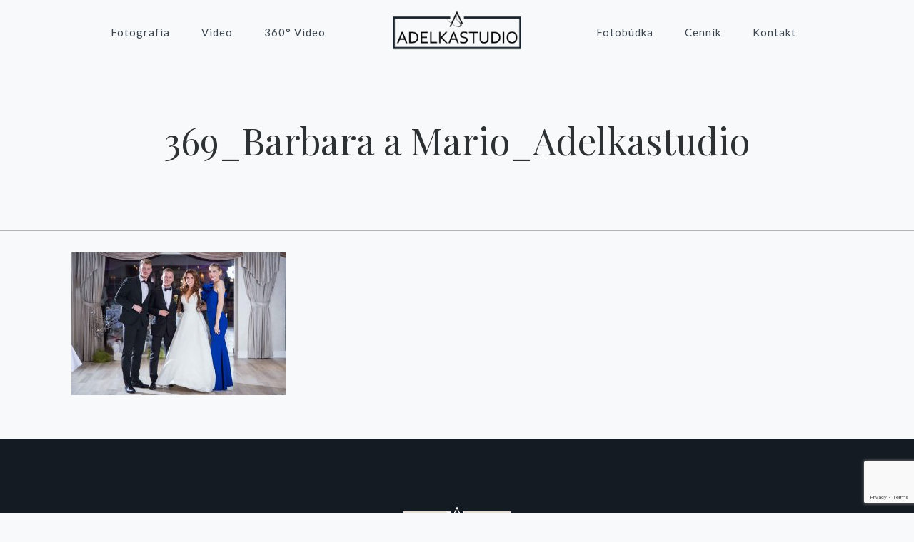

--- FILE ---
content_type: text/html; charset=utf-8
request_url: https://www.google.com/recaptcha/api2/anchor?ar=1&k=6LfgmIYnAAAAACYMRVCeM5KivpwcMUeZXKk0ODAL&co=aHR0cHM6Ly93d3cuYWRlbGthc3R1ZGlvLnNrOjQ0Mw..&hl=en&v=PoyoqOPhxBO7pBk68S4YbpHZ&size=invisible&anchor-ms=20000&execute-ms=30000&cb=bqxm20rupdxe
body_size: 48568
content:
<!DOCTYPE HTML><html dir="ltr" lang="en"><head><meta http-equiv="Content-Type" content="text/html; charset=UTF-8">
<meta http-equiv="X-UA-Compatible" content="IE=edge">
<title>reCAPTCHA</title>
<style type="text/css">
/* cyrillic-ext */
@font-face {
  font-family: 'Roboto';
  font-style: normal;
  font-weight: 400;
  font-stretch: 100%;
  src: url(//fonts.gstatic.com/s/roboto/v48/KFO7CnqEu92Fr1ME7kSn66aGLdTylUAMa3GUBHMdazTgWw.woff2) format('woff2');
  unicode-range: U+0460-052F, U+1C80-1C8A, U+20B4, U+2DE0-2DFF, U+A640-A69F, U+FE2E-FE2F;
}
/* cyrillic */
@font-face {
  font-family: 'Roboto';
  font-style: normal;
  font-weight: 400;
  font-stretch: 100%;
  src: url(//fonts.gstatic.com/s/roboto/v48/KFO7CnqEu92Fr1ME7kSn66aGLdTylUAMa3iUBHMdazTgWw.woff2) format('woff2');
  unicode-range: U+0301, U+0400-045F, U+0490-0491, U+04B0-04B1, U+2116;
}
/* greek-ext */
@font-face {
  font-family: 'Roboto';
  font-style: normal;
  font-weight: 400;
  font-stretch: 100%;
  src: url(//fonts.gstatic.com/s/roboto/v48/KFO7CnqEu92Fr1ME7kSn66aGLdTylUAMa3CUBHMdazTgWw.woff2) format('woff2');
  unicode-range: U+1F00-1FFF;
}
/* greek */
@font-face {
  font-family: 'Roboto';
  font-style: normal;
  font-weight: 400;
  font-stretch: 100%;
  src: url(//fonts.gstatic.com/s/roboto/v48/KFO7CnqEu92Fr1ME7kSn66aGLdTylUAMa3-UBHMdazTgWw.woff2) format('woff2');
  unicode-range: U+0370-0377, U+037A-037F, U+0384-038A, U+038C, U+038E-03A1, U+03A3-03FF;
}
/* math */
@font-face {
  font-family: 'Roboto';
  font-style: normal;
  font-weight: 400;
  font-stretch: 100%;
  src: url(//fonts.gstatic.com/s/roboto/v48/KFO7CnqEu92Fr1ME7kSn66aGLdTylUAMawCUBHMdazTgWw.woff2) format('woff2');
  unicode-range: U+0302-0303, U+0305, U+0307-0308, U+0310, U+0312, U+0315, U+031A, U+0326-0327, U+032C, U+032F-0330, U+0332-0333, U+0338, U+033A, U+0346, U+034D, U+0391-03A1, U+03A3-03A9, U+03B1-03C9, U+03D1, U+03D5-03D6, U+03F0-03F1, U+03F4-03F5, U+2016-2017, U+2034-2038, U+203C, U+2040, U+2043, U+2047, U+2050, U+2057, U+205F, U+2070-2071, U+2074-208E, U+2090-209C, U+20D0-20DC, U+20E1, U+20E5-20EF, U+2100-2112, U+2114-2115, U+2117-2121, U+2123-214F, U+2190, U+2192, U+2194-21AE, U+21B0-21E5, U+21F1-21F2, U+21F4-2211, U+2213-2214, U+2216-22FF, U+2308-230B, U+2310, U+2319, U+231C-2321, U+2336-237A, U+237C, U+2395, U+239B-23B7, U+23D0, U+23DC-23E1, U+2474-2475, U+25AF, U+25B3, U+25B7, U+25BD, U+25C1, U+25CA, U+25CC, U+25FB, U+266D-266F, U+27C0-27FF, U+2900-2AFF, U+2B0E-2B11, U+2B30-2B4C, U+2BFE, U+3030, U+FF5B, U+FF5D, U+1D400-1D7FF, U+1EE00-1EEFF;
}
/* symbols */
@font-face {
  font-family: 'Roboto';
  font-style: normal;
  font-weight: 400;
  font-stretch: 100%;
  src: url(//fonts.gstatic.com/s/roboto/v48/KFO7CnqEu92Fr1ME7kSn66aGLdTylUAMaxKUBHMdazTgWw.woff2) format('woff2');
  unicode-range: U+0001-000C, U+000E-001F, U+007F-009F, U+20DD-20E0, U+20E2-20E4, U+2150-218F, U+2190, U+2192, U+2194-2199, U+21AF, U+21E6-21F0, U+21F3, U+2218-2219, U+2299, U+22C4-22C6, U+2300-243F, U+2440-244A, U+2460-24FF, U+25A0-27BF, U+2800-28FF, U+2921-2922, U+2981, U+29BF, U+29EB, U+2B00-2BFF, U+4DC0-4DFF, U+FFF9-FFFB, U+10140-1018E, U+10190-1019C, U+101A0, U+101D0-101FD, U+102E0-102FB, U+10E60-10E7E, U+1D2C0-1D2D3, U+1D2E0-1D37F, U+1F000-1F0FF, U+1F100-1F1AD, U+1F1E6-1F1FF, U+1F30D-1F30F, U+1F315, U+1F31C, U+1F31E, U+1F320-1F32C, U+1F336, U+1F378, U+1F37D, U+1F382, U+1F393-1F39F, U+1F3A7-1F3A8, U+1F3AC-1F3AF, U+1F3C2, U+1F3C4-1F3C6, U+1F3CA-1F3CE, U+1F3D4-1F3E0, U+1F3ED, U+1F3F1-1F3F3, U+1F3F5-1F3F7, U+1F408, U+1F415, U+1F41F, U+1F426, U+1F43F, U+1F441-1F442, U+1F444, U+1F446-1F449, U+1F44C-1F44E, U+1F453, U+1F46A, U+1F47D, U+1F4A3, U+1F4B0, U+1F4B3, U+1F4B9, U+1F4BB, U+1F4BF, U+1F4C8-1F4CB, U+1F4D6, U+1F4DA, U+1F4DF, U+1F4E3-1F4E6, U+1F4EA-1F4ED, U+1F4F7, U+1F4F9-1F4FB, U+1F4FD-1F4FE, U+1F503, U+1F507-1F50B, U+1F50D, U+1F512-1F513, U+1F53E-1F54A, U+1F54F-1F5FA, U+1F610, U+1F650-1F67F, U+1F687, U+1F68D, U+1F691, U+1F694, U+1F698, U+1F6AD, U+1F6B2, U+1F6B9-1F6BA, U+1F6BC, U+1F6C6-1F6CF, U+1F6D3-1F6D7, U+1F6E0-1F6EA, U+1F6F0-1F6F3, U+1F6F7-1F6FC, U+1F700-1F7FF, U+1F800-1F80B, U+1F810-1F847, U+1F850-1F859, U+1F860-1F887, U+1F890-1F8AD, U+1F8B0-1F8BB, U+1F8C0-1F8C1, U+1F900-1F90B, U+1F93B, U+1F946, U+1F984, U+1F996, U+1F9E9, U+1FA00-1FA6F, U+1FA70-1FA7C, U+1FA80-1FA89, U+1FA8F-1FAC6, U+1FACE-1FADC, U+1FADF-1FAE9, U+1FAF0-1FAF8, U+1FB00-1FBFF;
}
/* vietnamese */
@font-face {
  font-family: 'Roboto';
  font-style: normal;
  font-weight: 400;
  font-stretch: 100%;
  src: url(//fonts.gstatic.com/s/roboto/v48/KFO7CnqEu92Fr1ME7kSn66aGLdTylUAMa3OUBHMdazTgWw.woff2) format('woff2');
  unicode-range: U+0102-0103, U+0110-0111, U+0128-0129, U+0168-0169, U+01A0-01A1, U+01AF-01B0, U+0300-0301, U+0303-0304, U+0308-0309, U+0323, U+0329, U+1EA0-1EF9, U+20AB;
}
/* latin-ext */
@font-face {
  font-family: 'Roboto';
  font-style: normal;
  font-weight: 400;
  font-stretch: 100%;
  src: url(//fonts.gstatic.com/s/roboto/v48/KFO7CnqEu92Fr1ME7kSn66aGLdTylUAMa3KUBHMdazTgWw.woff2) format('woff2');
  unicode-range: U+0100-02BA, U+02BD-02C5, U+02C7-02CC, U+02CE-02D7, U+02DD-02FF, U+0304, U+0308, U+0329, U+1D00-1DBF, U+1E00-1E9F, U+1EF2-1EFF, U+2020, U+20A0-20AB, U+20AD-20C0, U+2113, U+2C60-2C7F, U+A720-A7FF;
}
/* latin */
@font-face {
  font-family: 'Roboto';
  font-style: normal;
  font-weight: 400;
  font-stretch: 100%;
  src: url(//fonts.gstatic.com/s/roboto/v48/KFO7CnqEu92Fr1ME7kSn66aGLdTylUAMa3yUBHMdazQ.woff2) format('woff2');
  unicode-range: U+0000-00FF, U+0131, U+0152-0153, U+02BB-02BC, U+02C6, U+02DA, U+02DC, U+0304, U+0308, U+0329, U+2000-206F, U+20AC, U+2122, U+2191, U+2193, U+2212, U+2215, U+FEFF, U+FFFD;
}
/* cyrillic-ext */
@font-face {
  font-family: 'Roboto';
  font-style: normal;
  font-weight: 500;
  font-stretch: 100%;
  src: url(//fonts.gstatic.com/s/roboto/v48/KFO7CnqEu92Fr1ME7kSn66aGLdTylUAMa3GUBHMdazTgWw.woff2) format('woff2');
  unicode-range: U+0460-052F, U+1C80-1C8A, U+20B4, U+2DE0-2DFF, U+A640-A69F, U+FE2E-FE2F;
}
/* cyrillic */
@font-face {
  font-family: 'Roboto';
  font-style: normal;
  font-weight: 500;
  font-stretch: 100%;
  src: url(//fonts.gstatic.com/s/roboto/v48/KFO7CnqEu92Fr1ME7kSn66aGLdTylUAMa3iUBHMdazTgWw.woff2) format('woff2');
  unicode-range: U+0301, U+0400-045F, U+0490-0491, U+04B0-04B1, U+2116;
}
/* greek-ext */
@font-face {
  font-family: 'Roboto';
  font-style: normal;
  font-weight: 500;
  font-stretch: 100%;
  src: url(//fonts.gstatic.com/s/roboto/v48/KFO7CnqEu92Fr1ME7kSn66aGLdTylUAMa3CUBHMdazTgWw.woff2) format('woff2');
  unicode-range: U+1F00-1FFF;
}
/* greek */
@font-face {
  font-family: 'Roboto';
  font-style: normal;
  font-weight: 500;
  font-stretch: 100%;
  src: url(//fonts.gstatic.com/s/roboto/v48/KFO7CnqEu92Fr1ME7kSn66aGLdTylUAMa3-UBHMdazTgWw.woff2) format('woff2');
  unicode-range: U+0370-0377, U+037A-037F, U+0384-038A, U+038C, U+038E-03A1, U+03A3-03FF;
}
/* math */
@font-face {
  font-family: 'Roboto';
  font-style: normal;
  font-weight: 500;
  font-stretch: 100%;
  src: url(//fonts.gstatic.com/s/roboto/v48/KFO7CnqEu92Fr1ME7kSn66aGLdTylUAMawCUBHMdazTgWw.woff2) format('woff2');
  unicode-range: U+0302-0303, U+0305, U+0307-0308, U+0310, U+0312, U+0315, U+031A, U+0326-0327, U+032C, U+032F-0330, U+0332-0333, U+0338, U+033A, U+0346, U+034D, U+0391-03A1, U+03A3-03A9, U+03B1-03C9, U+03D1, U+03D5-03D6, U+03F0-03F1, U+03F4-03F5, U+2016-2017, U+2034-2038, U+203C, U+2040, U+2043, U+2047, U+2050, U+2057, U+205F, U+2070-2071, U+2074-208E, U+2090-209C, U+20D0-20DC, U+20E1, U+20E5-20EF, U+2100-2112, U+2114-2115, U+2117-2121, U+2123-214F, U+2190, U+2192, U+2194-21AE, U+21B0-21E5, U+21F1-21F2, U+21F4-2211, U+2213-2214, U+2216-22FF, U+2308-230B, U+2310, U+2319, U+231C-2321, U+2336-237A, U+237C, U+2395, U+239B-23B7, U+23D0, U+23DC-23E1, U+2474-2475, U+25AF, U+25B3, U+25B7, U+25BD, U+25C1, U+25CA, U+25CC, U+25FB, U+266D-266F, U+27C0-27FF, U+2900-2AFF, U+2B0E-2B11, U+2B30-2B4C, U+2BFE, U+3030, U+FF5B, U+FF5D, U+1D400-1D7FF, U+1EE00-1EEFF;
}
/* symbols */
@font-face {
  font-family: 'Roboto';
  font-style: normal;
  font-weight: 500;
  font-stretch: 100%;
  src: url(//fonts.gstatic.com/s/roboto/v48/KFO7CnqEu92Fr1ME7kSn66aGLdTylUAMaxKUBHMdazTgWw.woff2) format('woff2');
  unicode-range: U+0001-000C, U+000E-001F, U+007F-009F, U+20DD-20E0, U+20E2-20E4, U+2150-218F, U+2190, U+2192, U+2194-2199, U+21AF, U+21E6-21F0, U+21F3, U+2218-2219, U+2299, U+22C4-22C6, U+2300-243F, U+2440-244A, U+2460-24FF, U+25A0-27BF, U+2800-28FF, U+2921-2922, U+2981, U+29BF, U+29EB, U+2B00-2BFF, U+4DC0-4DFF, U+FFF9-FFFB, U+10140-1018E, U+10190-1019C, U+101A0, U+101D0-101FD, U+102E0-102FB, U+10E60-10E7E, U+1D2C0-1D2D3, U+1D2E0-1D37F, U+1F000-1F0FF, U+1F100-1F1AD, U+1F1E6-1F1FF, U+1F30D-1F30F, U+1F315, U+1F31C, U+1F31E, U+1F320-1F32C, U+1F336, U+1F378, U+1F37D, U+1F382, U+1F393-1F39F, U+1F3A7-1F3A8, U+1F3AC-1F3AF, U+1F3C2, U+1F3C4-1F3C6, U+1F3CA-1F3CE, U+1F3D4-1F3E0, U+1F3ED, U+1F3F1-1F3F3, U+1F3F5-1F3F7, U+1F408, U+1F415, U+1F41F, U+1F426, U+1F43F, U+1F441-1F442, U+1F444, U+1F446-1F449, U+1F44C-1F44E, U+1F453, U+1F46A, U+1F47D, U+1F4A3, U+1F4B0, U+1F4B3, U+1F4B9, U+1F4BB, U+1F4BF, U+1F4C8-1F4CB, U+1F4D6, U+1F4DA, U+1F4DF, U+1F4E3-1F4E6, U+1F4EA-1F4ED, U+1F4F7, U+1F4F9-1F4FB, U+1F4FD-1F4FE, U+1F503, U+1F507-1F50B, U+1F50D, U+1F512-1F513, U+1F53E-1F54A, U+1F54F-1F5FA, U+1F610, U+1F650-1F67F, U+1F687, U+1F68D, U+1F691, U+1F694, U+1F698, U+1F6AD, U+1F6B2, U+1F6B9-1F6BA, U+1F6BC, U+1F6C6-1F6CF, U+1F6D3-1F6D7, U+1F6E0-1F6EA, U+1F6F0-1F6F3, U+1F6F7-1F6FC, U+1F700-1F7FF, U+1F800-1F80B, U+1F810-1F847, U+1F850-1F859, U+1F860-1F887, U+1F890-1F8AD, U+1F8B0-1F8BB, U+1F8C0-1F8C1, U+1F900-1F90B, U+1F93B, U+1F946, U+1F984, U+1F996, U+1F9E9, U+1FA00-1FA6F, U+1FA70-1FA7C, U+1FA80-1FA89, U+1FA8F-1FAC6, U+1FACE-1FADC, U+1FADF-1FAE9, U+1FAF0-1FAF8, U+1FB00-1FBFF;
}
/* vietnamese */
@font-face {
  font-family: 'Roboto';
  font-style: normal;
  font-weight: 500;
  font-stretch: 100%;
  src: url(//fonts.gstatic.com/s/roboto/v48/KFO7CnqEu92Fr1ME7kSn66aGLdTylUAMa3OUBHMdazTgWw.woff2) format('woff2');
  unicode-range: U+0102-0103, U+0110-0111, U+0128-0129, U+0168-0169, U+01A0-01A1, U+01AF-01B0, U+0300-0301, U+0303-0304, U+0308-0309, U+0323, U+0329, U+1EA0-1EF9, U+20AB;
}
/* latin-ext */
@font-face {
  font-family: 'Roboto';
  font-style: normal;
  font-weight: 500;
  font-stretch: 100%;
  src: url(//fonts.gstatic.com/s/roboto/v48/KFO7CnqEu92Fr1ME7kSn66aGLdTylUAMa3KUBHMdazTgWw.woff2) format('woff2');
  unicode-range: U+0100-02BA, U+02BD-02C5, U+02C7-02CC, U+02CE-02D7, U+02DD-02FF, U+0304, U+0308, U+0329, U+1D00-1DBF, U+1E00-1E9F, U+1EF2-1EFF, U+2020, U+20A0-20AB, U+20AD-20C0, U+2113, U+2C60-2C7F, U+A720-A7FF;
}
/* latin */
@font-face {
  font-family: 'Roboto';
  font-style: normal;
  font-weight: 500;
  font-stretch: 100%;
  src: url(//fonts.gstatic.com/s/roboto/v48/KFO7CnqEu92Fr1ME7kSn66aGLdTylUAMa3yUBHMdazQ.woff2) format('woff2');
  unicode-range: U+0000-00FF, U+0131, U+0152-0153, U+02BB-02BC, U+02C6, U+02DA, U+02DC, U+0304, U+0308, U+0329, U+2000-206F, U+20AC, U+2122, U+2191, U+2193, U+2212, U+2215, U+FEFF, U+FFFD;
}
/* cyrillic-ext */
@font-face {
  font-family: 'Roboto';
  font-style: normal;
  font-weight: 900;
  font-stretch: 100%;
  src: url(//fonts.gstatic.com/s/roboto/v48/KFO7CnqEu92Fr1ME7kSn66aGLdTylUAMa3GUBHMdazTgWw.woff2) format('woff2');
  unicode-range: U+0460-052F, U+1C80-1C8A, U+20B4, U+2DE0-2DFF, U+A640-A69F, U+FE2E-FE2F;
}
/* cyrillic */
@font-face {
  font-family: 'Roboto';
  font-style: normal;
  font-weight: 900;
  font-stretch: 100%;
  src: url(//fonts.gstatic.com/s/roboto/v48/KFO7CnqEu92Fr1ME7kSn66aGLdTylUAMa3iUBHMdazTgWw.woff2) format('woff2');
  unicode-range: U+0301, U+0400-045F, U+0490-0491, U+04B0-04B1, U+2116;
}
/* greek-ext */
@font-face {
  font-family: 'Roboto';
  font-style: normal;
  font-weight: 900;
  font-stretch: 100%;
  src: url(//fonts.gstatic.com/s/roboto/v48/KFO7CnqEu92Fr1ME7kSn66aGLdTylUAMa3CUBHMdazTgWw.woff2) format('woff2');
  unicode-range: U+1F00-1FFF;
}
/* greek */
@font-face {
  font-family: 'Roboto';
  font-style: normal;
  font-weight: 900;
  font-stretch: 100%;
  src: url(//fonts.gstatic.com/s/roboto/v48/KFO7CnqEu92Fr1ME7kSn66aGLdTylUAMa3-UBHMdazTgWw.woff2) format('woff2');
  unicode-range: U+0370-0377, U+037A-037F, U+0384-038A, U+038C, U+038E-03A1, U+03A3-03FF;
}
/* math */
@font-face {
  font-family: 'Roboto';
  font-style: normal;
  font-weight: 900;
  font-stretch: 100%;
  src: url(//fonts.gstatic.com/s/roboto/v48/KFO7CnqEu92Fr1ME7kSn66aGLdTylUAMawCUBHMdazTgWw.woff2) format('woff2');
  unicode-range: U+0302-0303, U+0305, U+0307-0308, U+0310, U+0312, U+0315, U+031A, U+0326-0327, U+032C, U+032F-0330, U+0332-0333, U+0338, U+033A, U+0346, U+034D, U+0391-03A1, U+03A3-03A9, U+03B1-03C9, U+03D1, U+03D5-03D6, U+03F0-03F1, U+03F4-03F5, U+2016-2017, U+2034-2038, U+203C, U+2040, U+2043, U+2047, U+2050, U+2057, U+205F, U+2070-2071, U+2074-208E, U+2090-209C, U+20D0-20DC, U+20E1, U+20E5-20EF, U+2100-2112, U+2114-2115, U+2117-2121, U+2123-214F, U+2190, U+2192, U+2194-21AE, U+21B0-21E5, U+21F1-21F2, U+21F4-2211, U+2213-2214, U+2216-22FF, U+2308-230B, U+2310, U+2319, U+231C-2321, U+2336-237A, U+237C, U+2395, U+239B-23B7, U+23D0, U+23DC-23E1, U+2474-2475, U+25AF, U+25B3, U+25B7, U+25BD, U+25C1, U+25CA, U+25CC, U+25FB, U+266D-266F, U+27C0-27FF, U+2900-2AFF, U+2B0E-2B11, U+2B30-2B4C, U+2BFE, U+3030, U+FF5B, U+FF5D, U+1D400-1D7FF, U+1EE00-1EEFF;
}
/* symbols */
@font-face {
  font-family: 'Roboto';
  font-style: normal;
  font-weight: 900;
  font-stretch: 100%;
  src: url(//fonts.gstatic.com/s/roboto/v48/KFO7CnqEu92Fr1ME7kSn66aGLdTylUAMaxKUBHMdazTgWw.woff2) format('woff2');
  unicode-range: U+0001-000C, U+000E-001F, U+007F-009F, U+20DD-20E0, U+20E2-20E4, U+2150-218F, U+2190, U+2192, U+2194-2199, U+21AF, U+21E6-21F0, U+21F3, U+2218-2219, U+2299, U+22C4-22C6, U+2300-243F, U+2440-244A, U+2460-24FF, U+25A0-27BF, U+2800-28FF, U+2921-2922, U+2981, U+29BF, U+29EB, U+2B00-2BFF, U+4DC0-4DFF, U+FFF9-FFFB, U+10140-1018E, U+10190-1019C, U+101A0, U+101D0-101FD, U+102E0-102FB, U+10E60-10E7E, U+1D2C0-1D2D3, U+1D2E0-1D37F, U+1F000-1F0FF, U+1F100-1F1AD, U+1F1E6-1F1FF, U+1F30D-1F30F, U+1F315, U+1F31C, U+1F31E, U+1F320-1F32C, U+1F336, U+1F378, U+1F37D, U+1F382, U+1F393-1F39F, U+1F3A7-1F3A8, U+1F3AC-1F3AF, U+1F3C2, U+1F3C4-1F3C6, U+1F3CA-1F3CE, U+1F3D4-1F3E0, U+1F3ED, U+1F3F1-1F3F3, U+1F3F5-1F3F7, U+1F408, U+1F415, U+1F41F, U+1F426, U+1F43F, U+1F441-1F442, U+1F444, U+1F446-1F449, U+1F44C-1F44E, U+1F453, U+1F46A, U+1F47D, U+1F4A3, U+1F4B0, U+1F4B3, U+1F4B9, U+1F4BB, U+1F4BF, U+1F4C8-1F4CB, U+1F4D6, U+1F4DA, U+1F4DF, U+1F4E3-1F4E6, U+1F4EA-1F4ED, U+1F4F7, U+1F4F9-1F4FB, U+1F4FD-1F4FE, U+1F503, U+1F507-1F50B, U+1F50D, U+1F512-1F513, U+1F53E-1F54A, U+1F54F-1F5FA, U+1F610, U+1F650-1F67F, U+1F687, U+1F68D, U+1F691, U+1F694, U+1F698, U+1F6AD, U+1F6B2, U+1F6B9-1F6BA, U+1F6BC, U+1F6C6-1F6CF, U+1F6D3-1F6D7, U+1F6E0-1F6EA, U+1F6F0-1F6F3, U+1F6F7-1F6FC, U+1F700-1F7FF, U+1F800-1F80B, U+1F810-1F847, U+1F850-1F859, U+1F860-1F887, U+1F890-1F8AD, U+1F8B0-1F8BB, U+1F8C0-1F8C1, U+1F900-1F90B, U+1F93B, U+1F946, U+1F984, U+1F996, U+1F9E9, U+1FA00-1FA6F, U+1FA70-1FA7C, U+1FA80-1FA89, U+1FA8F-1FAC6, U+1FACE-1FADC, U+1FADF-1FAE9, U+1FAF0-1FAF8, U+1FB00-1FBFF;
}
/* vietnamese */
@font-face {
  font-family: 'Roboto';
  font-style: normal;
  font-weight: 900;
  font-stretch: 100%;
  src: url(//fonts.gstatic.com/s/roboto/v48/KFO7CnqEu92Fr1ME7kSn66aGLdTylUAMa3OUBHMdazTgWw.woff2) format('woff2');
  unicode-range: U+0102-0103, U+0110-0111, U+0128-0129, U+0168-0169, U+01A0-01A1, U+01AF-01B0, U+0300-0301, U+0303-0304, U+0308-0309, U+0323, U+0329, U+1EA0-1EF9, U+20AB;
}
/* latin-ext */
@font-face {
  font-family: 'Roboto';
  font-style: normal;
  font-weight: 900;
  font-stretch: 100%;
  src: url(//fonts.gstatic.com/s/roboto/v48/KFO7CnqEu92Fr1ME7kSn66aGLdTylUAMa3KUBHMdazTgWw.woff2) format('woff2');
  unicode-range: U+0100-02BA, U+02BD-02C5, U+02C7-02CC, U+02CE-02D7, U+02DD-02FF, U+0304, U+0308, U+0329, U+1D00-1DBF, U+1E00-1E9F, U+1EF2-1EFF, U+2020, U+20A0-20AB, U+20AD-20C0, U+2113, U+2C60-2C7F, U+A720-A7FF;
}
/* latin */
@font-face {
  font-family: 'Roboto';
  font-style: normal;
  font-weight: 900;
  font-stretch: 100%;
  src: url(//fonts.gstatic.com/s/roboto/v48/KFO7CnqEu92Fr1ME7kSn66aGLdTylUAMa3yUBHMdazQ.woff2) format('woff2');
  unicode-range: U+0000-00FF, U+0131, U+0152-0153, U+02BB-02BC, U+02C6, U+02DA, U+02DC, U+0304, U+0308, U+0329, U+2000-206F, U+20AC, U+2122, U+2191, U+2193, U+2212, U+2215, U+FEFF, U+FFFD;
}

</style>
<link rel="stylesheet" type="text/css" href="https://www.gstatic.com/recaptcha/releases/PoyoqOPhxBO7pBk68S4YbpHZ/styles__ltr.css">
<script nonce="bzPdhotZJKGV85qLur2uHw" type="text/javascript">window['__recaptcha_api'] = 'https://www.google.com/recaptcha/api2/';</script>
<script type="text/javascript" src="https://www.gstatic.com/recaptcha/releases/PoyoqOPhxBO7pBk68S4YbpHZ/recaptcha__en.js" nonce="bzPdhotZJKGV85qLur2uHw">
      
    </script></head>
<body><div id="rc-anchor-alert" class="rc-anchor-alert"></div>
<input type="hidden" id="recaptcha-token" value="[base64]">
<script type="text/javascript" nonce="bzPdhotZJKGV85qLur2uHw">
      recaptcha.anchor.Main.init("[\x22ainput\x22,[\x22bgdata\x22,\x22\x22,\[base64]/[base64]/[base64]/[base64]/cjw8ejpyPj4+eil9Y2F0Y2gobCl7dGhyb3cgbDt9fSxIPWZ1bmN0aW9uKHcsdCx6KXtpZih3PT0xOTR8fHc9PTIwOCl0LnZbd10/dC52W3ddLmNvbmNhdCh6KTp0LnZbd109b2Yoeix0KTtlbHNle2lmKHQuYkImJnchPTMxNylyZXR1cm47dz09NjZ8fHc9PTEyMnx8dz09NDcwfHx3PT00NHx8dz09NDE2fHx3PT0zOTd8fHc9PTQyMXx8dz09Njh8fHc9PTcwfHx3PT0xODQ/[base64]/[base64]/[base64]/bmV3IGRbVl0oSlswXSk6cD09Mj9uZXcgZFtWXShKWzBdLEpbMV0pOnA9PTM/bmV3IGRbVl0oSlswXSxKWzFdLEpbMl0pOnA9PTQ/[base64]/[base64]/[base64]/[base64]\x22,\[base64]\\u003d\\u003d\x22,\x22LAfDs3kkGcKJYsOBwqrDu0p1GsO4wrVYCBzCscOjwpjDg8O+MmVzworCiWvDphM2w5g0w5tIwrfCgh0Rw4AewqJww6rCnsKEwqxpCwJRPm0iDVDCp2jClsOwwrBrw5ZhFcOIwptxWDBhw7Uaw5zDlMKCwoRmPGzDv8K+KsOvc8Ksw4DCvMOpFX/[base64]/DhisQw5PDv3nClwXCucOQw6EaKQkOw7N9OcKaVcKZw6PChWrCoxnCmTHDjsO8w7DDpcKKdsOWMcOvw6pOwrkGGV9Ze8OKGcOjwosdSVB8Pl4besKlEl1kXSzDo8KTwo0YwqoaBR/DmMOadMOVCsK5w6rDlcKRDCROw4DCqwd0woNfA8K7UMKwwo/Cgn3Cr8OmR8KewrFKdjvDo8OIw5xxw5EUw5/CpsOLQ8KGfjVfccKZw7fCtMObwrgCesOzw4/Ci8KnZ15ZZcKKw7EFwrAcU8O7w5onw7UqUcOAw6kdwoNcN8Obwq8Bw6fDrCDDuFjCpsKnw50zwqTDnyrDrkp+acKOw69gwrzCrsKqw5bCpFnDk8KBw5F7WhnCo8Otw6TCj2rDh8OkwqPDtB/CkMK5csO8Z2ISI0PDnzrCscKFe8K5KsKAbkBBUShew64Aw7XCiMKgL8OnN8KAw7hxUjJrwoVTBSHDhjVjdFTCkxHClMKpwqDDq8Olw5VgAFbDncKtw5XDs2kywo0mAsKNw7nDiBfChRtQN8O+w5I/MmYqGcO4FMKbHj7Dpw3CmhYew6jCnHBNw4vDiQ58w4vDlBoYfwY5N2zCksKULwFpfsKsfhQOwrN8MSIdbE1xImsmw6fDqMKnwprDpXnDlRpjwpo7w4jCq2zCr8Obw6o6KDAcFsO5w5vDjF97w4PCu8KmWE/[base64]/CslrCpcKNw6TDr8OGOg/DoMKEw4LDnsKEbDFML0bCjMOYWW/[base64]/[base64]/wrzCnsOew4bDoi06clfCkhEBwrfDn8OeMjDCtcOgbsKMAcO0wprDqw1PwpjCklAkMRjDg8OmWWxPZztEwol5w79qE8KEWsKLdQMkGw/DusKqfxAhwqUIw60uPMOKVhkcwprDqy5ow4nCp1p4wqzCqsKrTCFbXUs3JEc9wqfDq8OswppBwq7DsWbDgcKjAsK1A3/Dt8KoUMK+wpbCoh3Ch8OpYcKdZFrCjT/DgsOjLADCuivDkcKGfcKLBW0pWGBBDmfCrsKmw7EWwodXEi1Jw5vCr8Kaw6zDrcKYw6DCoAQLHMOiEy3DtQ5qw6HCkcOtXcOrwoHDizbDlsK3wpJwN8KrwonDhMODXwo5R8Ksw5HCkFcIR0JCw6/DoMK7w6UtVyrCn8K/w4PDpsKewpbCqBouw45Lw5LDsAPDtMOLQn9nNUcjw4l8f8Kvw6V8VmLDjcK5wqPDqHwOM8KGPMKJw5M0w4ZCI8KpO2vDqhc9RsOgw5p6wpM1f1FNwrUpRW7ChwnDn8Kxw7tDPsK2XH/[base64]/wpcHfsOhSMKxwrhhDxfDkCgSLcKbXzDCgsKJwpMZwpFew7kjwojDicKLw6PChF3DvVsFAcO2YFNgRRXDkU5bwpzChSDDqcOsEBo5w78UCWEDw7vCosOoDErCsg8BUsOzbsK3JsK0TsOawrxzwqfCiAUMGEvDkmbDkXnCnDgVdcK/woJbC8OuY0AKwp/[base64]/bHrDow3Djz7CjsKlDFnCvsOUXcOFw45rUQs+TCXDusOJZhLDkVkWBjN4D1PCt0vDm8K1NMOFCsK1enjDujjCrjjCslRbwoUyRsOVGMOWwrLCk1AXSW3DvcKTODJTw4VwwqcEw6Y+TiQtwrI4OVbCvDbCjXVVwp/[base64]/Dly/CvcOzw7TCiMKkEyjCqcOubMKmwp3DiWTCtsOmVcOqSRdAQjgrAcKmwqXCqFvCpMOZD8Ocw6/CjhzDlcOXwpMhwqk2w7kXI8KEEj7CrcKPw7HCk8Otw5o3w5sEATHCh3wBRMOnw6fDqnPCn8Oja8OnNMKUw48owr7Cgl7DnAtDYMKpHMOdTUsoOcKxfMO2wrw0NMOTBkDDp8K1w7bDkMKSQEzDpk8uT8KsKl/CjsKTw4kdw69CIy9aSMK7IcKVw6DCpcOJw7HCmMO0w4nDk0vDq8Knw6ZtPCXCtGXCvcKkfsOmwrrDlWBkw7PDqA4nwp/DiXzDkgMFT8ODwpFdw7Ffw5bDpMO9w6rChS1nO33CscOrWhhdYcKow6chTGzCr8OewrLCggFUw40QO1s6wqIBwqHCgsKKwopdwqjChcOjw69cw4oRwrFaE2XCtyRzJUJYw5B6cklcOsKXwpLDvDVXZEM4wq7DtcK8Jxg0EVYewrLDpsKDw63CjMOZwqASw5/Dt8Oswr1tUsKew7LDj8KdwpPCrl5Lw4bCgcKgdMOgJsKqw5HDu8OGV8O6cjJYZxTDt0Q1w4cMwr3DqUjDjR7CrsOJw7rDpjLDjcOWZC/CrwpOwowiKcOQBmnDpHrChHFRBcOECzvDqj8xw4nChykOw4LCvSHDsltKwqBycBYFwqABwoBcbiDDiFE7Y8KZw7sIwrTCocKERsOnb8Kpw67Dj8OKdmltw7rDp8Kxw40pw6zCiXnCp8OQw7xEwp5owoHDq8Ozw50lSjnCjHY/[base64]/[base64]/w41vW8OjPRDDgznDicKCwrXDsG7CjnHDpcK1w7vCoRPDrAvDmiXDj8OYwp3Cr8O/UcKUw7EeYMO4ZMKIMsOcCcKow7otw6Ibw6zDisKJwpB5E8KPw6bDvz1fYMKWw5tvwogow7h6w7J0bMKKCMO1WcOCLxY/[base64]/[base64]/csK1wrYMZT3DkkgJwqjCjMKaZygJfC/DjsKWJcORw5TDjMKxB8OCwpoMZcK3fBTDsAfDl8KVc8K1w7/DncKZw49KaAxQw65AUm3DhMOxw7BNGwXDmivCmcKlwplFWDYLw5HCsx4lwphiJC7DjMKUw4bCkHJqw7Bgwp/DvyTDshl4w43DhCjDtMKTw7wfU8K/[base64]/Lkdmwo9VVWUkw4QRw4NRL8KxWMOQw7sDHwXDnXvDogAdwobCtMKyw5hoIsKWw7/DhV/[base64]/DnsOZwrpww61DSErCilx8eH/[base64]/CrR1WwrIxdQ/Dh8KsE8OaCMKNwqkhw63CjwQEwoLCi8KmWMK4IlvDuMO6wqRwUCPCqsKAfVx4wqxQVsOCw4Ayw5PCmSXDlhPCmDvDn8OxGsKtwpvDtwDDvsKVwrTDlXZROcK+CMK9w4PCjkfDkcO4fMKbw5DDk8KIGHpOworCkXjDsRzDt2pmbcO4dHYuYcK6w5/ClsKlZ1zChDPDmjHCsMK1w7hswqQyVsO0w4/Dn8OTw5sOwoZlI8OKO0h5wokydFrDoMKMUsO/w5/DimAXBCfDiw7DicKfw5/CvMOPw7HDticAw7/DjkLCrMObw78RwqvCt1xibMKtKsOuw4/[base64]/w5vCsjTCosOHEVEFECjCkVbCqiZJwot/[base64]/DlivDqizDksO0wqx7wpnCsMKoI1PDvwfCnsKfOQ/[base64]/CksKeUjIEw7HCg0LCkMKGRsOzH8OFw77Cv30rEB1wwo0XPcKIw5lfC8OZw6vDuXbCnBIbw7jDuG5+w6FIJSJgw5DCsMKrbGbDi8OYMsO/MMOsQ8Kdw6DDknLDrsKTWMOFIm/CtirCvMOawr3CmhJACcKLwoB0YGtDVGXCi0QYXcKAw6Rewr8Fak/CkHvCoGIhwqdQw5TDhsOvw5jDr8O9fildwpEqa8KUfAoSBRzDlX9BbCpywpEzfkRHX1JQR1lULjAIw5MyJkPChcOMf8OGwprDiSHDksO7JcOmUG1awpDDgMKVYCsBwrISSsKEw7PCqxDDkMKWVxfCicKxw5TCt8Oiw6cSwrHCqsOlb0U/w4XDiGrClSPCiD0XbxBDTQ8awoTCm8ONwoguw6rCscKXR1fDr8K/[base64]/DvT4bwrrDh8O1w7B9w7srwp0QOVF+w5/[base64]/DtEVGOcKEO8OcDcObwpYpCxddw4xzXzp0bcO3SjAzHsOVZmsswq3CmzEAZw9mIMKhwqgmciHCkMOjDsKHwq3DjE5VWcOpw7FkLsO/[base64]/w4XCrQgRGhHDq8OlwoUfwonCp8OIwp4NwokbGsOkw5/ClEnCgsONwqrCuMOHwrhFw5JTGj/Dhzd8wo58w49UBwLCqQMwHMOzfC03cwfDocKKwqfCmG/[base64]/CssK6CDzCg27Cn10SGcO7w7vDn8OxJD9kwq1MwqLCqik3dEvCs1M1wo9jwpVFJlMjFcKvwrbCq8K5wpdkw6bDhcKzLy/CncOGwo1KwrDClGrDg8OjNxvCu8KTw4xVw54ywpjCqsKWwqc7w6/[base64]/[base64]/CvlnCssKBw7LDoMOCAcKpX8OQwpRMEcOIQcKUT1DCp8KHw4HCuBvCi8KWwrI3wr7CmsKUwoXCuUV4wqjDn8OlBsOWSsObdsOYWcOQw5VRwpTCjMOjwpzCuMKbwo7Dq8OTRcKfw5YLw6p4OMKTw4shwpPDgAMCQFIow75fwqJ5DRwrWMOCwpvCvcO5w4/ChWrDrzs8NsO6UsOfVMO8w43Dm8O/dSbCoDBROm7DpsOiGsOYGkpZXcOKHWvDtcOfJMK/wr/[base64]/DlMOyf8O4dHJ2w5LCnwc4MMOoJiprwpbDi8O4SnvCqcKfw79HHcK3R8OHwol1w7BNf8Osw6ofPiZocB9QN1rCq8KECMKDLX/DgsK0aMKrHGENwrDCjcO2Y8OeUSPDu8Kew54RKcKXw6F5w6YNFT9hF8OEDmDCiR3CvsOzL8OaBA3CpcOZwoJhwrgzwpHDq8Oiw6XDoGwqw683wrUIa8KtIMOoSS0WC8K/w7nDhwwsc3HDjcOmLDBxPMKjczEPwrV+eWLDhMKEJ8OgBjzCvXfDrlsjCcKOwpUnWQ0sJFzDssOvHnHClsONwrtRPMO8wofDgsOIQcOgfsKUw47CmMKQwpLDoTR8w7/[base64]/[base64]/w43CnWUhw7vDscKVR0TDq0vDvsKYw4BZwp4nNMKqw5N2YsODdz7CrsKaNxrCmFPDgzhpYMOyaE7DrmTCqS7Cu37CmGTCi28MQ8KLesKawobCmsKTwqjDqj7DqU/[base64]/[base64]/[base64]/DhEZEaDvDjMOAwoDCocOBLsOVw6/DoGHDpsOwcsKxJFoJw7DChsOgFGo0RcK8X2kYwrMrwrsGwoFKV8O7EXDCrMKtw6YnFsKhchVfw68gw4XCvhxNIcKgDVLCp8KuF1nCk8OgKhl1wpFuw6MCV8K1w6vCq8OHeMKEeCEKwq/DlsObwq5QL8KawpZ8w4bDshgkWsOzTnXDhsOkTATDqk/CgVvCh8KZwr/CqcKLIhXCosOVHSs1wpt7DRAxw5ExV2nCrxTDqx90HsKLe8KXw6zDt33Dm8Oqw5LDhGjDp17DsnjCh8Oqw7Nmw4IGGHkRJ8KOwobCsTTCucOzwoTCrCNTEVdFajrDgVZYw7PDmBFKwrNAKFzCicKWw6fCgcOsTD/[base64]/CjybCkMOFaUDDi8Kvw4PDo8KAeBUwworCqsOXw7vCl1HChwUuam11MMKxWsOydMOvIcK0wrg3wrLCiMOwIMKkPinDlypHwppzScK4wqDCo8KMwoMMw4BcEl7Cu2HCqgjDiEXCv1Blwq4ICTkaPFVEw5RRcsKVwpDDjG3Ck8OySkLDqCbCqy/ChlVKQkYiZxk+w65UIcKVW8OGw4p9WmjCt8O6w5vDlhXCm8OCViRMCWjDrsKfwockw5s4wpbDjklMSsOgPcKccXvCmHAzwqzDgMOxw4IOwrloa8ORw71Hw5YiwpQVVMOvw4zDpcKnDcOsCmTCqD1kwrHCszvDrsKdw5oOOsOcw6bDgD9qB1bDkmdWA3/Cnkcww6LDjsOdw5xjEz46WsKZwojCg8O5U8KVw6pXwrIMW8Ojw70PVsKJAlAZdGljwqPCm8OOwrPCksOtMxANwoI9dsK5bgrCl0PCq8KLwpwoCWomwr9gw6xROcO4N8O/[base64]/Dg1YpIi5Xw6nDgVk6NWHDlVfDrMKecCtew4l7ExMxc8KBRcObM0XDp07DiMOxw4wEwohDcU10w75iw4/CuBvCuz8dAcKXBn84woRNbsKBbMO8w6fCrxB9wrNMw6TCnknCil/[base64]/CmcK6w70FbMO3wp/DsFvDq8O/cMK3AifCg8KLQRzCksOfw4IewrnDicOiwoA1aQ3ClcKqEyYUw7DCuzRuw7zDlCZ7eUs0w6hww695asOxWH/CuVnCnMO/w5PCvVxQw77DncOQw43CksOaLcO0ZX/DiMKPwp7CosKbw4B0wonDngA4WxJow5jDiMOhOSklS8Ksw4RWK1zCtsK9TUbCkHIUwrc9w5g7w5RtORo2w6rDqcKhbmfDvQ04wqrCvQpQCsKQw6DDmsKWw4x4w4N/XcOPDlvCuzjCiG8gFsKpwoEow6rDuQREw4ZjS8Krw5bChsKsFDvDvllzwo/Crn1ywphRRmHDpjjCrcKEw7PCjUDCo23DjSNBKcKewpjCqsOAwqrCjCcOw5jDlMOqaw/Ck8Oww4jCrMO6WEkDwrbCmVQVNFYUw7nDoMOQwpXDrnFJKXDDgBrDjsK4CsKCHHVgw63DtsOlOcKRwoxCw5Ftw7XDkXHCsG9AAyvDtsK7UcK3w7Yxw5PDt17DnUoXw47CqV/CusOJLV8+BCx5aFnDhXx/wrDDkWjDt8Ouw7zDqRnDg8OjQcKLwoPDmMO6O8OVCRDDny5oUcO0X07Dh8KyTcKeN8Kew4/CpMK1wosWw57CgBPChBpbUFlgfW7DoUbCvsOUeMOow4/DkcKhwrfCqMKIwoZpdW8WJgoqG3ELe8KHwonDnD/CmHc9wrd9w5DDksKww6MBw4DCsMKJfDYww640RcKXdiPDvsOYJsK0RjtMw7rDuSLDtMOkY1IyOcOiwqjDlRckwo3DusOjw6V3w77CkipUO8KRVsOlMmzDrsKse0ZxwoAbOsOZL0HDnFlwwqUbwogvwpAcajLCrBHCr1HCti/DinbDlcORIzxvahlgwqvDvEgZw6bCuMO3wq4Kwo3DiMOKUmErw45AwrUAfsKiLljCgRnDhMKeZ18ROkzDjcKbfSPCvkYbw6oPw58xNicwOELCmsKpbXnCt8OnVsK1b8ObwolTecKzcFkdw6rDk1vDuDkqw6w5SgB3w5Vswr/DmV/Dmx8TEldXw53DocKrw40KwoU0E8KrwrgtwrzCt8Opw6/CgwfDtMO+w4TCnFEkMjfCisO2w5kcL8Ozw5xtwrDCjHF2w7pIUlRhPsOkwrVWwpfCusKfw5RAasKOPcOldMKoMnpSw4AVw4fDjMONw6zCs27Cil9qQFkuw4jCtTMWw617CMKAwrJSUMOOOzt7YkIBVsKww6DCpH0KKsK9w5F+AMOyJ8KbwrbDsVAAw7TCusK/[base64]/DhBIQw7bDr0vDs3sTDcOJO8KZwrDCognDrjvDq8KBwoQ5wqdLBcO0w74Jw7cvRsKuwqcUCsOfCW5NB8KlMsK6Z11Hw4s3w6XCpcOkw6M4wq3CtDPDuzNPYRTCkzzDn8Kkw5tNwoTDkWXDsjMgw4HCjcKDw7TCvy0SworDr0DCuMKVecKFw5/DqMKawqfDumw1wqdYwojCi8OxGsKZwqnCnjApDVR9UMOqwqxNXwwPwodANMKbw4TClsOONCHDu8OAXsKxfcKUHksuwpXCpsKxdXzCusKNMB/DgcKXScKvwqcPTTrCgsKhwqjDk8OVWcKtw7hGw5FiMAIRJQJ6w6fCusO9UFxeKcOvw5HCgcOnw75rwp/DjF1tIMOow59vMDrDqMK5w7rDiVvDkx/[base64]/Dt1rCscKqwqUCw7YMwqTCgsOaGsOmJQTDoMKtwqRcw6pww5Vtw7RRw4wiwrRUw7oAcgFnw697NTQ0AALDsDUdw6PDu8KBw7LCtMKYQsO1GMOQw5cUwoBkdWnCjzcULVQSwojDolUew6LDlMKDwrgSWHBhwoHCn8KFYEnClcK2J8KxAR7DjExLFnTCnsOrck5/eMKrA2zDrsKLGsKmUzbDn0o/w5bDnsOUP8OIwqHDhA7Cl8K1SVbDkxdkw79ywqMYwoJUXcOxH1YRcWUvwpwyOC/DhMKfWMO5w6HDvsK0w514NzfDs2jDsEQ8WijDq8OMFMKPwqc+csK/NMKrZ8K1wocRfTQVUTPCsMKPw4VuwrvCnsOPwpkvwqV7w6lEGsKSw6w+Q8KOw4E7B3bDuBhVDmzCtEDDkCkiw6jCpBPDicKOw7HCvToKEcKLW2MaUsOYc8OcwqXDtMONw5IOw6jCm8O7dnLCh0tCwoPDlmlIRMKjwrtywrrCsgfCoXdafhsGw6fDisOAw581wpw0w7/DqsKONhDDv8KUwpozw4knOsOfNhLCl8O5wqLDtMOkwqDDvD8Pw7XDnkU9wr8OVQPCoMO1Dg9DXyg7OMOFTMO3L286F8K7w6LDn0IpwrB3IGnCknJmw5nDsnPDh8KOcCggw6/DhElCwrzDuTZveiTDtRzCn0fDq8KKwr3CksOmW0HClwrDisOuXmhFw6zDn2lywp5hQ8KGa8KzZhogw5xbRsKRUVoVwrF5wqbDpcOxR8O+dSHDogzCi3fCsE/Dl8KcwrbDkcKEwp8/KcKdEHVEfnBUFy3CnBzCty/CpwXDjlw0XcKLNMKawrrCpgbDon3DrMKSeQHDrMO0LcOrwrLDpsOkVMOBMcKVw5g9EUoswo3DuiTCrsKdw5TDlSjCtFrDizZaw43CscOpwoI9a8KOw7TDtxDCmcKKPADDqsOIwqUsRh5uEsKvGBdhw5h3bcOywpbCpMKdL8KDw7PDs8KWwqnClx1vwoRyw4YBw5/CosOxQmjDhwbCpMK2OD4pwoNPwqdRLsKYeQo5wobCisKWwqgYC0J+WMKyFcO9c8K5XmcFw6BtwqZqYcO1IMOHMsOMfsOzw6V7w4bDs8K2w73CrX4tMsOJw5oiw57Cp8KGwpwCwolKLnFGQMOiw7MMwqwHVzHDuXbDssOqaBXDisOSwoDCvRXDrBV5Qx0BBErCpG/CusKhYGpcwr3DqMO8IwglJMOlL1EVwp1jw48tOMOtw5nCgjAEwowsCX/DtXnDv8Oxw4wXF8OtVcKHwqs5YibDksKkwq3DssKpw4bClcK/[base64]/DuBjDv8Kdwr4JwoLCkcOgAVTCjnhjK8Kqw4nDqsKRwr1fw5k4fcKmw7J/KsKldMOawpzCvQVLwq7CmMOEWMK2w5hOXFBJwp9pw7DDsMOGwp/CgUvCkcOAVkfDmsKowr/Cr10Rw4l7wotAbMOOw5MswrLCixQXYnpjw4vDgBvCp1obw4ELwr7DicK1M8KJwpVWw6ZIe8OVw6BEwp5rw7PDhVzDjMK+w4RFSyB3w7pHOS3DjGTCjntxKQ9Jw59WAUACwo4fDsO9b8KrwofDrW3DlcK8wqPDgMKYwpZ/[base64]/CtMKdZsKjwqXCnGDDg2zCvcOfaXtQw6MPcyrClGbDmALCrMK1DzBlwqHDiWXCiMO0w7bDs8KWKycvdcOiwpTCgH3DlsKLKThuw78BwqHCgV3DsSN6CsO+w6/ClcOhOEPCjsODH2rDt8KUEAPCusOaGmTCtVhpb8KzXcKYwpnCosKHwrLCjHvDocOdwp0MU8OWwrNUwpzDiX3CjyLCnsKKXw/CrSbCq8OyMUTDnsOVw5/[base64]/[base64]/Cp8K1wqlOwr3CpWDCs8KBM8OIw6p4w6vCjibDgRlOHEvDgcKBw4hOXx/CiWTDjsK8eUfDqD9PFBjDiw3Dg8Onw50/[base64]/DrcKXwrLCiSfCqy3CjsOOIiDDnsOtZyPCv8K2w5smwrfCuAdgw6DCn37DthzDo8Oww5nClEk6w6TCuMKuwqHDnGLCjMOxw63DhMOPecK5FTY4AMOuR05eEFwYw45lw4TDhxzCm0/CgsObDw/DkRTClsOMOcKiworCsMO0w6wPw4rDkFbCrj82SXssw5LDux7DhsOJw4/CqsKuWMOSw7s2GApTwoUEN2ljLh55H8KtOTbDnMKTc1MnwoYuwojDhcKxdcOhajDCpGhHw4MkcWnCkmNHaMOxwqjDi3LCl1dnQ8OUfBVqwobDjGwEw7g0UcK5wqXCgMOuB8KDw4LCnnDDumFQw4Bzw4/DosONwp9cTMKqw7bDh8KDw5wVN8O2T8OfMALCuDvCq8Obw5txSsKJEcKVw61wC8Kdw5LCinsTw6/DiwPCnwUeH395wpYNRsKPw7nDrnLDtsK+wq7DuAkaIMO/[base64]/[base64]/CghzDkCnCpcKIwpDCscKBPsOGwq9OIsObw7c/wpxFXMOpIA/ClDEvwobDu8KZw63DrDrCslfCi0pAPsO3fcKnCQrCkMOYw49tw7otWDTCiRzClsKAwo3ChMKpwo7Ds8KbwpbCoXrDmTwHICrCvyg0w6TDicO2K3gwDzxrw6/CnsO8w7cSa8OnRcOWLGEnwo7DrcOxwoXCn8KnWgfCiMKzw6B+w7jCtjsVDMKFw6BaBwLDg8OrGcO+BHvCrkknF25kacKJY8KowqhdF8OAwpHCkA5vwpjCgcOaw6TDucKhwr/CtcKSXMKyd8OCw4xLd8K6w4NNPcO8wo3CocKwPMOxwoEEKMK3wp19wrzCpMKXCMOUIHjDqA8PX8KSw4kxwohqw619w5pWwqnCrx5FfsKDWMObwqE1wrvDq8OZIsKkaDzDj8K+w4rCvsKDwrs4NsKnwrPDpjkOMMKrwosMakJbd8OYwrFMOCFzwpsEwqxjwo/DjMKiw41lw4Vmw43ClgZtS8Knw5nCsMKTw4DDs1XCmMKJFW4jw4UVa8KGwqt7MVTCjWfDoEk7wpfDlArDnmrCtMKuQcOYwr94wrDCp0rCpSfDh8K/JAjDgMOPRcK+w6/DnXZLDGLCpcObTVPCoHpMwqPDvMKQfW/DgcOhwqwYwqYLEsK6LsOtWyXCnlTCqBYKw5d0VG/CvsK5wovCnsOxw5DCqsOdw6cJw7FkwqbCksK1wofCp8Obw4Auw6PCtz7CrUtCw7bDmsKjw7TDh8ObwqfDtsKTDUnCsMKGJEsINMKCF8KOOw/CjMKvw79uw4HCm8O3w4zCiQtxFcKoDcKXw6/[base64]/DmcOHw7xew5kLwpBEZMKWw4ZvcVzDs35XwoA+wqzCn8KHYEgQDcOGTDzDg3DDjgFONWgpwo5dw5nCoQLDhHPDjHBww5TChifDuzFGwo1Rw4DCtg/[base64]/[base64]/DpjzDn8Kdw4fCqmLCncO8YEk0OTrCs8KbwqjCscKEbcKYCcOqw4LCkV3DnMKACmnCnMKCBsKuwr3Cg8OIHyDDhQzCoFzDosOaAsKpTsKLBsK3woUtSMOxw7rCo8KsQnLClXN8wpPDiwwqwrIBwo7DhsKCw6B2J8Okwq/ChnzDoG7Ch8KEKHVVQcObw6TDrcKGHWNBw4zCrsKVw4Z/E8OPwrTDu0oKwq/DgSMbw6rDnCQlw6pPGsK4wrZ6w7plScOqWGfCuAtiecKGwrTClMOOw6/CjMOow6V/VzLCgsOKw6nCrDVKJ8KGw6luEcOmw5lQRsKDw7/DmAZMw4RrwqzCvSNYV8OqwpbDrsOkD8KvwpnDssKGV8O2wpzCuzRMVU0pSA7Cj8O2w60hEMO9DhF2w4HDsWjDkzXDt1MlasKaw5oFUsKcwqkdwrPDr8OVFX3DvMK+X0PCpUnCs8OZEMKRw4DDkwdKwozDmcKow5/ChcKdwpfCv3UnM8OvJHNVw77CscK3wrrCssOXwoXDrMOVwrotw5sYRcKZw5LCmTcRcmMgw7wecMKXwp/ClsKOw6txwqbDq8O/bsOPw5fCosOfUFvCnsKhwqF4w7IJw5FGUCkUwo9DJmk2CsKUR1HCt2MPB04Lw7XDp8OvcMOrVsO4w4kcw65Ew7/CvMO+wp3Cv8KLJSzDjUnCtwEUdw7CmsK/wqkfZjxXw7XCqkhfwo/Co8KtK8KcwoYIwotQwp59wpRvwrfDt2XCng7Drj/DuFXCmjVvIcOoVMK+K2TCs37DmCx/[base64]/ejTDhcOew5jCvmvCkBYidl9Mwq9/[base64]/[base64]/CoQ0mMsO3wrYSRgrDt8Ktw5rDtcKlwpxQw6bChlg+W8Oqwo4xc2HDrMOAcMOWwrvDrsOhP8OPZ8KVw7JRQUxowrXDqApVQcO7wq/DrRIgJcOtw69ww5YRCDUbwrR+EjUMwoVJwqohdjZrwpDDvsOcwpUWw6JFKxzDtMO/[base64]/DnMKaw4bCvsK8VsKjw53Ds8Oyw4xVwr3Ck8ORw70UwovDqMOfw6XDhUFiw6PDqUrDnMKGNB/DryPDhBfCrjBHCcKTPlTDv09tw7l0w6Z5wpbCtTktwph2wpPDqMK1w5htwqfDo8KSABdtesKKTcOiRcKVwp/CtAzCsQnCkT0wwobCrULDqE4TUMK7w5/CvcKkw5DCoMObw5/CsMOmacKBwrPDiFPDtxTCqsOWUMK1JMKxJRNJw5jCl2/CtcKPS8OrRsOHYC0JasO4fMOBQhbDnSBTbcKMw5XDlMKpw6TCuGwfw6sgw6s8w4Rrwr3CiCHDkBgnw67DqSnCqcOheiEAw4JTw6Yfwos9HcKgwpcaEcKpw7TCh8KlQMKoXR5aw7LCtsKhIwBcLmvCgMKXw7nCmA7DpzfCn8K6NBvDv8OMw5rCqCFeWcOxwqw/Y2ARcsOHwpPDih7Dj1wPwqx/[base64]/THLDv2fDqcKsMsK+KMOQYkPDn2MEbCd/PsO1w7Eqw5jDowkCJGt0NsO4wqFCWGRjTBROw7x6wq8VFVRYPMKow6p1woEaRz9IEk9UND/[base64]/CsMKDw5/CoRTDqcOKw4/Dv8KYwpk3wqhWSEBWw47CrhNjXMOvw7jCm8KfF8Ohw7LDrMOxwocMaHdkDMKPZMKYwo8/[base64]/[base64]/Cr8OQUTZWLDHCkcKEBlFRw4Z1aH1gw5gMUT14dsKaw6/CgCQfUcK1RcO1fMKAw5B3w7HDgTBhwoHDgsO5ZcKuOcOqIsOHwrxcXCLCs2nCmMKfdMO5PgvDt2QGDX5ewrogwrPDlsKTwqFTXsOKwpFlw5rDhyplw5jCpxnDscKOMTtpwp8iERFBw5zCjUXDo8OdBcOOdXAwasOXw6DDgAjCuMOZUsKLwq/Dp1rDgkd/[base64]/dlhJw53DmsOIKCDChcKswp1Qw5nDkQENwqdaMsKlwoLCvcO4LMK2J2zCuk9LDEvCjMKdUm/[base64]/CoSp5DmXDv8KWIsO0w652wr4HVcOiwq/DqMKhPQLCowtgw7PDq2nChns2wrZwwqLCl10CWwUiw5/DgUhpwrLDosKlw5AqwpAEw5LCv8KwcQwVVQ3CgV9/RMOFBMO/bBDCuMKnRXM8w7zCg8Ozw5XCpyTDgMKhQwMLwq1Ww4DCgGzDosKhw5vCuMOnw6XDu8OqwrByc8KLA2FqwpYaUl90w548wrvCtcOEw6kxU8K2acOFAcKZEBfCmEjDlRsGw4nCrcKwYwk8AEHDiygyCx/[base64]/DtsK2AEgHw53CoMOLw78Dcw1xQGHChx54w7rCpcKBDCHCqmdDSjbCv3zDqMK7Ezo9KUzDnmxiw5I/wpfCtMOiwpnDvybDvMKZEcObwqDClR4RwpzCqGvDvn85TnTDkyNHwpY1BMOfw7I3w6RcwrMow5Qlw5V+HsK5wrwPw5TDvB4YETPCjcKhRMO5fcO8w40XIsO6YSvCqVg2wq/CoATDslt4wqIxw6tXLxgvFQHDjCvDpsOgH8OZbS/Dq8KDw6tQASVewqfCu8KLQjHDsgM6w5bDucKAw5HCosKoQcKRV1xgWy5ywpIOwpJNw4h7wqbCqWLDm3XDlhJ/w6PDrE4qw650aXRzw7TCj3TDmMKAFjx5eE7Dp0HCnMKGEkrCvsORw5oRLT5FwpwzTMK0MMO/[base64]/DvyBpZsKQe8KQw5lEZMKzw6ccfcKdwq/DpgNzRD04IGHDvw80w5EPOn4yT0Mhwokqwq7CtQRuI8OjNBjDjSXConTDgcK3QsKhw4lOXTYkwrsWVUtmR8O9WzIowpPDrXA9wrN2acOXMC0OEMODw6HCksOPwpLDnMOgWcOWwohac8Kww7nDg8OAwoTDtVYJXzrDrkwhwprCiHzDpyowwrUOK8OHwpXCjsOcw6/CqcO+D1rDqnMxw4LDncK9N8ONw5kVw6jChW3DmSfDn3/[base64]/DoMOPw5/Ch8O7FHDCtMOPwo/[base64]/DrsOZGQN6w64Lw67DgFNywpssU3rCinpvw6DDm1DDvCLDtMKwSALDs8OewoXDk8Kvw7E0ZwwNw4kjO8OtS8OwV0bCnsKDwpHDtcO9JsOrw6Y8B8O7w57Co8KSw5szLsKCD8OESwfCm8KUwo88wqJOwo7DoF/[base64]/DplJowozCq8Oww6c0ATxddMOQeCPCkVUpwqMow7HCkB/[base64]/w5cbw43Dn3jCmVfCusOVw786VjJsIcKqw5/DhXbDlsOxBBXDkCZtwrrCo8KawpEOwr3DtcKQw6XDpk/[base64]/KMK3wp0/OsKNw5vCtGpSPhzDpD4Ja1B0w67CoV/DmcKAw4jCoC9VOsKPeBnCjVfDjCrDtgbDvTTDmsKsw6vDri13wpQOfsOCwrXCgkvCh8OfesOBw6LDoyJnRk/Dq8O5wrjDgW0oPUzDkcKlIsK6w69awqLDpMKLf1rCiiTDkD/CvsKuwp7Col1PfsOELsOkI8KQw5NcwpDDmk3Du8Obw6V5HMKjbMOea8KxecOhw6x2w7IpwrRxXcK/wpDDocK4wopWwrLDpcKmw5dRwqNFwqUWw43DhwASw4MdwrrDqcKQwpnCny/CpVzDvDPDnRjDkMOJwqXDjcOPwr5HP2oYEFFIZnrCniDDgcO+w7XDk8KiZMK0wqNCZ2bCm1cCFHjDnVYVe8OSbcOyBDrCmmTDrBXCvm7DiTfCp8OJIVRaw5/Dl8ONAE/Cq8Oca8O2wp9RwqLDiMOAwrXChsOVw5nDgcOzEMKYfGPDqMKVY1YOw6vDqxDClcOnJsK6wq1XwqzCkMOMwrwIwrPCjnI9I8OBw7o/J0N7fVQTDlpoWMOOw6NXchvDiR3CqyMSMknCo8Ktw6ZnRGxswqcLalx9ayktw75kw7gYwo0Kw6/Drw\\u003d\\u003d\x22],null,[\x22conf\x22,null,\x226LfgmIYnAAAAACYMRVCeM5KivpwcMUeZXKk0ODAL\x22,0,null,null,null,1,[21,125,63,73,95,87,41,43,42,83,102,105,109,121],[1017145,739],0,null,null,null,null,0,null,0,null,700,1,null,0,\[base64]/76lBhnEnQkZnOKMAhk\\u003d\x22,0,0,null,null,1,null,0,0,null,null,null,0],\x22https://www.adelkastudio.sk:443\x22,null,[3,1,1],null,null,null,1,3600,[\x22https://www.google.com/intl/en/policies/privacy/\x22,\x22https://www.google.com/intl/en/policies/terms/\x22],\x221sQArOVO28DmEj/4/WWfRmvXTn478YshllKmvC6KFtY\\u003d\x22,1,0,null,1,1768612494957,0,0,[118,164,247],null,[56,228,83],\x22RC-RMAodZLU4Ptrvg\x22,null,null,null,null,null,\x220dAFcWeA4J9GJIyJ3wUC0w2yAsWybUjr5UDC9tcq7qHJtIUVyl3vX-9JJfuU4cKLFveLgkh8jKX2pgEChJiWdytV-EW60h3VdwXA\x22,1768695294890]");
    </script></body></html>